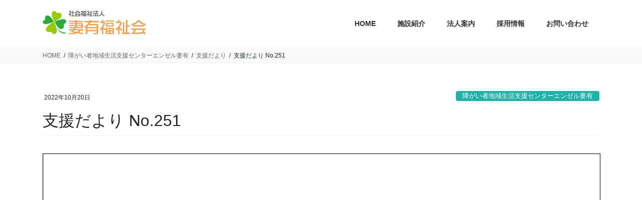

--- FILE ---
content_type: text/html; charset=UTF-8
request_url: https://tumari.jp/2022/10/20/%E6%94%AF%E6%8F%B4%E3%81%A0%E3%82%88%E3%82%8A-no-251/
body_size: 12520
content:
<!DOCTYPE html><html dir="ltr" lang="ja" prefix="og: https://ogp.me/ns#"><head><meta charset="utf-8"><meta http-equiv="X-UA-Compatible" content="IE=edge"><meta name="viewport" content="width=device-width, initial-scale=1"><title>支援だより No.251 | 妻有福祉会</title><meta name="robots" content="max-image-preview:large" /><link rel="canonical" href="https://tumari.jp/2022/10/20/%e6%94%af%e6%8f%b4%e3%81%a0%e3%82%88%e3%82%8a-no-251/" /><meta name="generator" content="All in One SEO (AIOSEO) 4.6.2" /><meta property="og:locale" content="ja_JP" /><meta property="og:site_name" content="妻有福祉会 | 届けよう明るい笑顔と明るい言葉" /><meta property="og:type" content="article" /><meta property="og:title" content="支援だより No.251 | 妻有福祉会" /><meta property="og:url" content="https://tumari.jp/2022/10/20/%e6%94%af%e6%8f%b4%e3%81%a0%e3%82%88%e3%82%8a-no-251/" /><meta property="article:published_time" content="2022-10-19T23:01:12+00:00" /><meta property="article:modified_time" content="2022-10-19T09:25:20+00:00" /><meta name="twitter:card" content="summary_large_image" /><meta name="twitter:title" content="支援だより No.251 | 妻有福祉会" /> <script type="application/ld+json" class="aioseo-schema">{"@context":"https:\/\/schema.org","@graph":[{"@type":"Article","@id":"https:\/\/tumari.jp\/2022\/10\/20\/%e6%94%af%e6%8f%b4%e3%81%a0%e3%82%88%e3%82%8a-no-251\/#article","name":"\u652f\u63f4\u3060\u3088\u308a No.251 | \u59bb\u6709\u798f\u7949\u4f1a","headline":"\u652f\u63f4\u3060\u3088\u308a No.251","author":{"@id":"https:\/\/tumari.jp\/author\/tsumari\/#author"},"publisher":{"@id":"https:\/\/tumari.jp\/#organization"},"datePublished":"2022-10-20T08:01:12+09:00","dateModified":"2022-10-19T18:25:20+09:00","inLanguage":"ja","mainEntityOfPage":{"@id":"https:\/\/tumari.jp\/2022\/10\/20\/%e6%94%af%e6%8f%b4%e3%81%a0%e3%82%88%e3%82%8a-no-251\/#webpage"},"isPartOf":{"@id":"https:\/\/tumari.jp\/2022\/10\/20\/%e6%94%af%e6%8f%b4%e3%81%a0%e3%82%88%e3%82%8a-no-251\/#webpage"},"articleSection":"\u652f\u63f4\u3060\u3088\u308a, \u5e83\u5831\u8a8c"},{"@type":"BreadcrumbList","@id":"https:\/\/tumari.jp\/2022\/10\/20\/%e6%94%af%e6%8f%b4%e3%81%a0%e3%82%88%e3%82%8a-no-251\/#breadcrumblist","itemListElement":[{"@type":"ListItem","@id":"https:\/\/tumari.jp\/#listItem","position":1,"name":"\u5bb6","item":"https:\/\/tumari.jp\/","nextItem":"https:\/\/tumari.jp\/2022\/#listItem"},{"@type":"ListItem","@id":"https:\/\/tumari.jp\/2022\/#listItem","position":2,"name":"2022","item":"https:\/\/tumari.jp\/2022\/","nextItem":"https:\/\/tumari.jp\/2022\/10\/#listItem","previousItem":"https:\/\/tumari.jp\/#listItem"},{"@type":"ListItem","@id":"https:\/\/tumari.jp\/2022\/10\/#listItem","position":3,"name":"October","item":"https:\/\/tumari.jp\/2022\/10\/","nextItem":"https:\/\/tumari.jp\/2022\/10\/20\/#listItem","previousItem":"https:\/\/tumari.jp\/2022\/#listItem"},{"@type":"ListItem","@id":"https:\/\/tumari.jp\/2022\/10\/20\/#listItem","position":4,"name":"20","item":"https:\/\/tumari.jp\/2022\/10\/20\/","nextItem":"https:\/\/tumari.jp\/2022\/10\/20\/%e6%94%af%e6%8f%b4%e3%81%a0%e3%82%88%e3%82%8a-no-251\/#listItem","previousItem":"https:\/\/tumari.jp\/2022\/10\/#listItem"},{"@type":"ListItem","@id":"https:\/\/tumari.jp\/2022\/10\/20\/%e6%94%af%e6%8f%b4%e3%81%a0%e3%82%88%e3%82%8a-no-251\/#listItem","position":5,"name":"\u652f\u63f4\u3060\u3088\u308a No.251","previousItem":"https:\/\/tumari.jp\/2022\/10\/20\/#listItem"}]},{"@type":"Organization","@id":"https:\/\/tumari.jp\/#organization","name":"\u59bb\u6709\u798f\u7949\u4f1a","url":"https:\/\/tumari.jp\/"},{"@type":"Person","@id":"https:\/\/tumari.jp\/author\/tsumari\/#author","url":"https:\/\/tumari.jp\/author\/tsumari\/","name":"tsumari","image":{"@type":"ImageObject","@id":"https:\/\/tumari.jp\/2022\/10\/20\/%e6%94%af%e6%8f%b4%e3%81%a0%e3%82%88%e3%82%8a-no-251\/#authorImage","url":"https:\/\/secure.gravatar.com\/avatar\/53ab1c23609a696a1c3ad7c5e55a7fad?s=96&d=mm&r=g","width":96,"height":96,"caption":"tsumari"}},{"@type":"WebPage","@id":"https:\/\/tumari.jp\/2022\/10\/20\/%e6%94%af%e6%8f%b4%e3%81%a0%e3%82%88%e3%82%8a-no-251\/#webpage","url":"https:\/\/tumari.jp\/2022\/10\/20\/%e6%94%af%e6%8f%b4%e3%81%a0%e3%82%88%e3%82%8a-no-251\/","name":"\u652f\u63f4\u3060\u3088\u308a No.251 | \u59bb\u6709\u798f\u7949\u4f1a","inLanguage":"ja","isPartOf":{"@id":"https:\/\/tumari.jp\/#website"},"breadcrumb":{"@id":"https:\/\/tumari.jp\/2022\/10\/20\/%e6%94%af%e6%8f%b4%e3%81%a0%e3%82%88%e3%82%8a-no-251\/#breadcrumblist"},"author":{"@id":"https:\/\/tumari.jp\/author\/tsumari\/#author"},"creator":{"@id":"https:\/\/tumari.jp\/author\/tsumari\/#author"},"datePublished":"2022-10-20T08:01:12+09:00","dateModified":"2022-10-19T18:25:20+09:00"},{"@type":"WebSite","@id":"https:\/\/tumari.jp\/#website","url":"https:\/\/tumari.jp\/","name":"\u59bb\u6709\u798f\u7949\u4f1a","description":"\u5c4a\u3051\u3088\u3046\u660e\u308b\u3044\u7b11\u9854\u3068\u660e\u308b\u3044\u8a00\u8449","inLanguage":"ja","publisher":{"@id":"https:\/\/tumari.jp\/#organization"}}]}</script>    <script data-cfasync="false" data-pagespeed-no-defer>var gtm4wp_datalayer_name = "dataLayer";
	var dataLayer = dataLayer || [];</script> <link rel='dns-prefetch' href='//s.w.org' /><link rel="alternate" type="application/rss+xml" title="妻有福祉会 &raquo; フィード" href="https://tumari.jp/feed/" /><meta name="description" content="" /> <script defer src="[data-uri]"></script> <style type="text/css">img.wp-smiley,
img.emoji {
	display: inline !important;
	border: none !important;
	box-shadow: none !important;
	height: 1em !important;
	width: 1em !important;
	margin: 0 .07em !important;
	vertical-align: -0.1em !important;
	background: none !important;
	padding: 0 !important;
}</style><link rel='stylesheet' id='vkExUnit_common_style-css'  href='https://tumari.jp/wp-content/cache/autoptimize/autoptimize_single_af928e6bc8327ba2008663641a624b76.php?ver=9.78.0.1' type='text/css' media='all' /><style id='vkExUnit_common_style-inline-css' type='text/css'>:root {--ver_page_top_button_url:url(https://tumari.jp/wp-content/plugins/vk-all-in-one-expansion-unit/assets/images/to-top-btn-icon.svg);}@font-face {font-weight: normal;font-style: normal;font-family: "vk_sns";src: url("https://tumari.jp/wp-content/plugins/vk-all-in-one-expansion-unit/inc/sns/icons/fonts/vk_sns.eot?-bq20cj");src: url("https://tumari.jp/wp-content/plugins/vk-all-in-one-expansion-unit/inc/sns/icons/fonts/vk_sns.eot?#iefix-bq20cj") format("embedded-opentype"),url("https://tumari.jp/wp-content/plugins/vk-all-in-one-expansion-unit/inc/sns/icons/fonts/vk_sns.woff?-bq20cj") format("woff"),url("https://tumari.jp/wp-content/plugins/vk-all-in-one-expansion-unit/inc/sns/icons/fonts/vk_sns.ttf?-bq20cj") format("truetype"),url("https://tumari.jp/wp-content/plugins/vk-all-in-one-expansion-unit/inc/sns/icons/fonts/vk_sns.svg?-bq20cj#vk_sns") format("svg");}</style><link rel='stylesheet' id='wp-block-library-css'  href='https://tumari.jp/wp-includes/css/dist/block-library/style.min.css?ver=5.3.20' type='text/css' media='all' /><link rel='stylesheet' id='contact-form-7-css'  href='https://tumari.jp/wp-content/cache/autoptimize/autoptimize_single_8983e25a91f5c9981fb973bdbe189d33.php?ver=5.1.7' type='text/css' media='all' /><link rel='stylesheet' id='bootstrap-4-style-css'  href='https://tumari.jp/wp-content/themes/lightning/library/bootstrap-4/css/bootstrap.min.css?ver=4.3.1' type='text/css' media='all' /><link rel='stylesheet' id='lightning-design-style-css'  href='https://tumari.jp/wp-content/cache/autoptimize/autoptimize_single_d1a7a2717b665db6194debad20008e4c.php?ver=9.0.7' type='text/css' media='all' /><style id='lightning-design-style-inline-css' type='text/css'>.media .media-body .media-heading a:hover { color:#f3a14e; }@media (min-width: 768px){.gMenu > li:before,.gMenu > li.menu-item-has-children::after { border-bottom-color:#f3a14e }.gMenu li li { background-color:#f3a14e }.gMenu li li a:hover { background-color:#f3a14e; }} /* @media (min-width: 768px) */.page-header { background-color:#f3a14e; }h2,.mainSection-title { border-top-color:#f3a14e; }h3:after,.subSection-title:after { border-bottom-color:#f3a14e; }ul.page-numbers li span.page-numbers.current { background-color:#f3a14e; }.pager li > a { border-color:#f3a14e;color:#f3a14e;}.pager li > a:hover { background-color:#f3a14e;color:#fff;}.siteFooter { border-top-color:#f3a14e; }dt { border-left-color:#f3a14e; }</style><link rel='stylesheet' id='lightning-common-style-css'  href='https://tumari.jp/wp-content/cache/autoptimize/autoptimize_single_45f679c3316ecdf81bb198d08661b3ed.php?ver=9.0.7' type='text/css' media='all' /><link rel='stylesheet' id='lightning-theme-style-css'  href='https://tumari.jp/wp-content/cache/autoptimize/autoptimize_single_8d5f68b59aedf33022cb1c18144692fe.php?ver=9.0.7' type='text/css' media='all' /> <script type='text/javascript' src='https://tumari.jp/wp-includes/js/jquery/jquery.js?ver=1.12.4-wp'></script> <script defer src="[data-uri]"></script> <script defer type='text/javascript' src='https://tumari.jp/wp-includes/js/jquery/jquery-migrate.min.js?ver=1.4.1'></script> <link rel='https://api.w.org/' href='https://tumari.jp/wp-json/' /><link rel="EditURI" type="application/rsd+xml" title="RSD" href="https://tumari.jp/xmlrpc.php?rsd" /><link rel="wlwmanifest" type="application/wlwmanifest+xml" href="https://tumari.jp/wp-includes/wlwmanifest.xml" /><link rel='prev' title='コスモス畑で' href='https://tumari.jp/2022/10/20/%e3%82%b3%e3%82%b9%e3%83%a2%e3%82%b9%e7%95%91%e3%81%a7/' /><link rel='next' title='やってみようの日' href='https://tumari.jp/2022/10/20/%e3%82%84%e3%81%a3%e3%81%a6%e3%81%bf%e3%82%88%e3%81%86%e3%81%ae%e6%97%a5-5/' /><meta name="generator" content="WordPress 5.3.20" /><link rel='shortlink' href='https://tumari.jp/?p=6555' /><link rel="alternate" type="application/json+oembed" href="https://tumari.jp/wp-json/oembed/1.0/embed?url=https%3A%2F%2Ftumari.jp%2F2022%2F10%2F20%2F%25e6%2594%25af%25e6%258f%25b4%25e3%2581%25a0%25e3%2582%2588%25e3%2582%258a-no-251%2F" /><link rel="alternate" type="text/xml+oembed" href="https://tumari.jp/wp-json/oembed/1.0/embed?url=https%3A%2F%2Ftumari.jp%2F2022%2F10%2F20%2F%25e6%2594%25af%25e6%258f%25b4%25e3%2581%25a0%25e3%2582%2588%25e3%2582%258a-no-251%2F&#038;format=xml" /> <script defer src="[data-uri]"></script> 
 <script data-cfasync="false" data-pagespeed-no-defer type="text/javascript"></script> <style id="lightning-color-custom-for-plugins" type="text/css">/* ltg theme common */.color_key_bg,.color_key_bg_hover:hover{background-color: #f3a14e;}.color_key_txt,.color_key_txt_hover:hover{color: #f3a14e;}.color_key_border,.color_key_border_hover:hover{border-color: #f3a14e;}.color_key_dark_bg,.color_key_dark_bg_hover:hover{background-color: #f3a14e;}.color_key_dark_txt,.color_key_dark_txt_hover:hover{color: #f3a14e;}.color_key_dark_border,.color_key_dark_border_hover:hover{border-color: #f3a14e;}</style><style id="lightning-common-style-custom" type="text/css">/* ltg common custom */ .bbp-submit-wrapper .button.submit,.woocommerce a.button.alt:hover,.woocommerce-product-search button:hover,.woocommerce button.button.alt { background-color:#f3a14e ; }.bbp-submit-wrapper .button.submit:hover,.woocommerce a.button.alt,.woocommerce-product-search button,.woocommerce button.button.alt:hover { background-color:#f3a14e ; }.woocommerce ul.product_list_widget li a:hover img { border-color:#f3a14e; }.veu_color_txt_key { color:#f3a14e ; }.veu_color_bg_key { background-color:#f3a14e ; }.veu_color_border_key { border-color:#f3a14e ; }.btn-default { border-color:#f3a14e;color:#f3a14e;}.btn-default:focus,.btn-default:hover { border-color:#f3a14e;background-color: #f3a14e; }.btn-primary { background-color:#f3a14e;border-color:#f3a14e; }.btn-primary:focus,.btn-primary:hover { background-color:#f3a14e;border-color:#f3a14e; }</style><link rel="icon" href="https://tumari.jp/wp-content/uploads/2020/03/cropped-ic-32x32.png" sizes="32x32" /><link rel="icon" href="https://tumari.jp/wp-content/uploads/2020/03/cropped-ic-192x192.png" sizes="192x192" /><link rel="apple-touch-icon-precomposed" href="https://tumari.jp/wp-content/uploads/2020/03/cropped-ic-180x180.png" /><meta name="msapplication-TileImage" content="https://tumari.jp/wp-content/uploads/2020/03/cropped-ic-270x270.png" /><style type="text/css" id="wp-custom-css">.su-posts-default-loop .su-post-thumbnail {
    float: left;
    display: none;
    width: 100px;
    height: 100px;
    margin-right: 1em;
}
.vk_post .vk_post_date {
    font-size: 11px;
    margin-top: .5em;
    color: #666;
}
.widget_link_list ul {
    padding-left: 0;
    margin: 0;
    font-size: 14px;
    list-style: none;
    font-weight: bold;
    background-color: #f8fafb;
}
.vk_posts {
    margin-bottom: 2em;
    margin-left: -15px;
    margin-right: -15px;
    display: -webkit-box;
    display: -ms-flexbox;
    display: flex;
    -ms-flex-wrap: wrap;
    flex-wrap: wrap;
    clear: both;
}
.veu_relatedPosts {
	display: none;
}
.left_box {
	width: 65%;
	display:inline-block;
	margin:0 30px 30px 0;
}
.right_box {
	width: 30%;
	display:inline-block;
}
.nenkangyoji {
	text-align:center;
}
@media screen and (max-width:768px) { 
.left_box {
	width: 100%;
}
.right_box {
	width: 100%;
}
.right_box img{
	width:150px;
	height:150px;
}
}
.image-row {
  display: flex;            /* 横並び */
  align-items: flex-end;    /* 下揃え */
}

.image-row img {
  display: block;
  margin-right: 20px;       /* 画像間の余白 */
}

.image-row img:last-child {
  margin-right: 0;          /* 最後の画像は余白なし */
}</style></head><body data-rsssl=1 class="post-template-default single single-post postid-6555 single-format-standard post-name-%e6%94%af%e6%8f%b4%e3%81%a0%e3%82%88%e3%82%8a-no-251 post-type-post metaslider-plugin bootstrap4 device-pc"> <a class="skip-link screen-reader-text" href="#main">コンテンツへスキップ</a> <a class="skip-link screen-reader-text" href="#main">ナビゲーションに移動</a><header class="siteHeader"><div class="container siteHeadContainer"><div class="navbar-header"><p class="navbar-brand siteHeader_logo"> <a href="https://tumari.jp/"> <span><img src="https://tumari.jp/wp-content/uploads/2020/03/logo_hd.png" alt="妻有福祉会" /></span> </a></p></div><div id="gMenu_outer" class="gMenu_outer"><nav class="menu-%e3%83%98%e3%83%83%e3%83%80%e3%83%bc%e3%83%a1%e3%83%8b%e3%83%a5%e3%83%bc-container"><ul id="menu-%e3%83%98%e3%83%83%e3%83%80%e3%83%bc%e3%83%a1%e3%83%8b%e3%83%a5%e3%83%bc" class="menu gMenu vk-menu-acc"><li id="menu-item-206" class="menu-item menu-item-type-custom menu-item-object-custom"><a href="/"><strong class="gMenu_name">HOME</strong></a></li><li id="menu-item-218" class="menu-item menu-item-type-post_type menu-item-object-page menu-item-has-children"><a href="https://tumari.jp/facility/"><strong class="gMenu_name">施設紹介</strong></a><ul class="sub-menu"><li id="menu-item-219" class="menu-item menu-item-type-post_type menu-item-object-page menu-item-has-children"><a href="https://tumari.jp/facility/f1/">養護老人ホーム妻有荘</a><ul class="sub-menu"><li id="menu-item-220" class="menu-item menu-item-type-post_type menu-item-object-page"><a href="https://tumari.jp/facility/f1/f1_1/">妻有荘</a></li><li id="menu-item-221" class="menu-item menu-item-type-post_type menu-item-object-page"><a href="https://tumari.jp/facility/f1/f1_2/">短期入所生活介護</a></li></ul></li><li id="menu-item-223" class="menu-item menu-item-type-post_type menu-item-object-page"><a href="https://tumari.jp/facility/f2/">老人デイサービスセンターつまりの里（通所）</a></li><li id="menu-item-224" class="menu-item menu-item-type-post_type menu-item-object-page"><a href="https://tumari.jp/facility/f4/">老人介護支援センターつまりの里</a></li><li id="menu-item-225" class="menu-item menu-item-type-post_type menu-item-object-page"><a href="https://tumari.jp/facility/f5/">十日町南地域包括支援センター</a></li><li id="menu-item-226" class="menu-item menu-item-type-post_type menu-item-object-page menu-item-has-children"><a href="https://tumari.jp/facility/f6/">十日町市老人福祉センター平成園</a><ul class="sub-menu"><li id="menu-item-1962" class="menu-item menu-item-type-post_type menu-item-object-page"><a href="https://tumari.jp/facility/f6/f6_1/">老人福祉センター</a></li><li id="menu-item-1963" class="menu-item menu-item-type-post_type menu-item-object-page"><a href="https://tumari.jp/facility/f6/f6_2/">生きがいデイサービス（高齢者生きがい活動支援通所事業）</a></li></ul></li><li id="menu-item-233" class="menu-item menu-item-type-post_type menu-item-object-page menu-item-has-children"><a href="https://tumari.jp/facility/f11/">障がい福祉サービス事業所エンゼル妻有</a><ul class="sub-menu"><li id="menu-item-234" class="menu-item menu-item-type-post_type menu-item-object-page"><a href="https://tumari.jp/facility/f11/f11_1-2/">就労移行支援</a></li><li id="menu-item-235" class="menu-item menu-item-type-post_type menu-item-object-page"><a href="https://tumari.jp/facility/f11/f11_2-2/">就労継続支援B型</a></li><li id="menu-item-236" class="menu-item menu-item-type-post_type menu-item-object-page"><a href="https://tumari.jp/facility/f11/f11_3-2/">生活訓練（通所型）</a></li><li id="menu-item-237" class="menu-item menu-item-type-post_type menu-item-object-page"><a href="https://tumari.jp/facility/f11/f11_4-2/">宿泊型自立訓練</a></li><li id="menu-item-238" class="menu-item menu-item-type-post_type menu-item-object-page"><a href="https://tumari.jp/facility/f11/f11_5-2/">共同生活援助エンゼルハウス</a></li><li id="menu-item-239" class="menu-item menu-item-type-post_type menu-item-object-page"><a href="https://tumari.jp/facility/f11/f11_6-2/">自立生活援助エンゼルわたげ</a></li></ul></li><li id="menu-item-227" class="menu-item menu-item-type-post_type menu-item-object-page menu-item-has-children"><a href="https://tumari.jp/facility/f7/">障がい者地域生活支援センターエンゼル妻有</a><ul class="sub-menu"><li id="menu-item-229" class="menu-item menu-item-type-post_type menu-item-object-page"><a href="https://tumari.jp/facility/f7/f7_1/">地域活動支援センター</a></li><li id="menu-item-228" class="menu-item menu-item-type-post_type menu-item-object-page"><a href="https://tumari.jp/facility/f7/f7_2/">相談支援事業</a></li></ul></li><li id="menu-item-230" class="menu-item menu-item-type-post_type menu-item-object-page"><a href="https://tumari.jp/facility/f8/">十日町市身体障がい者福祉センター</a></li><li id="menu-item-232" class="menu-item menu-item-type-post_type menu-item-object-page"><a href="https://tumari.jp/facility/f10/">デイサービスセンターアップルつまり</a></li><li id="menu-item-231" class="menu-item menu-item-type-post_type menu-item-object-page"><a href="https://tumari.jp/facility/f9/">高齢者専用アパート エスポワールさいわい</a></li></ul></li><li id="menu-item-243" class="menu-item menu-item-type-post_type menu-item-object-page menu-item-has-children"><a href="https://tumari.jp/corporate/"><strong class="gMenu_name">法人案内</strong></a><ul class="sub-menu"><li id="menu-item-2399" class="menu-item menu-item-type-post_type menu-item-object-page"><a href="https://tumari.jp/corporate/aisatsu/">挨拶・理念</a></li><li id="menu-item-2400" class="menu-item menu-item-type-post_type menu-item-object-page"><a href="https://tumari.jp/corporate/gaiyou/">概要・沿革</a></li><li id="menu-item-2401" class="menu-item menu-item-type-post_type menu-item-object-page"><a href="https://tumari.jp/corporate/disclosure-2/">情報開示・苦情の受付</a></li><li id="menu-item-8394" class="menu-item menu-item-type-post_type menu-item-object-page"><a href="https://tumari.jp/corporate/kitei/">各種規程</a></li></ul></li><li id="menu-item-262" class="menu-item menu-item-type-post_type menu-item-object-page menu-item-has-children"><a href="https://tumari.jp/recruit/"><strong class="gMenu_name">採用情報</strong></a><ul class="sub-menu"><li id="menu-item-263" class="menu-item menu-item-type-post_type menu-item-object-page"><a href="https://tumari.jp/recruit/recruit_jinzai/">求める人材像</a></li><li id="menu-item-264" class="menu-item menu-item-type-post_type menu-item-object-page"><a href="https://tumari.jp/recruit/recruit_message/">職員からメッセージ</a></li><li id="menu-item-10269" class="menu-item menu-item-type-post_type menu-item-object-page"><a href="https://tumari.jp/recruit/recruit_detail/">職員採用情報</a></li><li id="menu-item-266" class="menu-item menu-item-type-post_type menu-item-object-page"><a href="https://tumari.jp/recruit/recruit_faq/">採用に関するFAQ</a></li><li id="menu-item-267" class="menu-item menu-item-type-post_type menu-item-object-page"><a href="https://tumari.jp/recruit/recruit_contact/">お問い合わせ</a></li></ul></li><li id="menu-item-215" class="menu-item menu-item-type-post_type menu-item-object-page"><a href="https://tumari.jp/contact/"><strong class="gMenu_name">お問い合わせ</strong></a></li></ul></nav></div></div></header><div class="section page-header"><div class="container"><div class="row"><div class="col-md-12"><div class="page-header_pageTitle"> 支援だより</div></div></div></div></div><div class="section breadSection"><div class="container"><div class="row"><ol class="breadcrumb" itemtype="http://schema.org/BreadcrumbList"><li id="panHome" itemprop="itemListElement" itemscope itemtype="http://schema.org/ListItem"><a itemprop="item" href="https://tumari.jp/"><span itemprop="name"><i class="fa fa-home"></i> HOME</span></a></li><li itemprop="itemListElement" itemscope itemtype="http://schema.org/ListItem"><a itemprop="item" href="https://tumari.jp/category/angel_life/"><span itemprop="name">障がい者地域生活支援センターエンゼル妻有</span></a></li><li itemprop="itemListElement" itemscope itemtype="http://schema.org/ListItem"><a itemprop="item" href="https://tumari.jp/category/angel_life/kouhousi_angel_life/"><span itemprop="name">支援だより</span></a></li><li><span>支援だより No.251</span></li></ol></div></div></div><div class="section siteContent"><div class="container"><div class="row"><div class="col mainSection mainSection-col-one mainSection-marginBottom-on" id="main" role="main"><article id="post-6555" class="post-6555 post type-post status-publish format-standard hentry category-kouhousi_angel_life tag-kouhousi"><header class="entry-header"><div class="entry-meta"> <span class="published entry-meta_items">2022年10月20日</span> <span class="entry-meta_items entry-meta_updated entry-meta_hidden">/ 最終更新日時 : <span class="updated">2022年10月19日</span></span> <span class="vcard author entry-meta_items entry-meta_items_author entry-meta_hidden"><span class="fn">tsumari</span></span> <span class="entry-meta_items entry-meta_items_term"><a href="https://tumari.jp/category/angel_life/" class="btn btn-xs btn-primary entry-meta_items_term_button" style="background-color:#20b2aa;border:none;">障がい者地域生活支援センターエンゼル妻有</a></span></div><h1 class="entry-title">支援だより No.251</h1></header><div class="entry-body"> <a href="https://tumari.jp/wp-content/uploads/2022/10/shiendayori2210-1.pdf" class="pdfemb-viewer" style="" data-width="max" data-height="max"  data-toolbar="both" data-toolbar-fixed="off">shiendayori2210-1<br/></a><aside class="veu_relatedPosts veu_contentAddSection"><h1 class="mainSection-title relatedPosts_title">関連記事</h1><div class="row"><div class="col-sm-6 relatedPosts_item"><div class="media"><div class="media-body"><div class="media-heading"><a href="https://tumari.jp/2023/06/20/%e6%94%af%e6%8f%b4%e3%81%a0%e3%82%88%e3%82%8a-no-259/">支援だより No.259</a></div><div class="media-date published"><i class="fa fa-calendar"></i>&nbsp;2023年6月20日</div></div></div></div><div class="col-sm-6 relatedPosts_item"><div class="media"><div class="media-body"><div class="media-heading"><a href="https://tumari.jp/2023/05/22/%e6%94%af%e6%8f%b4%e3%81%a0%e3%82%88%e3%82%8a-no-258/">支援だより No.258</a></div><div class="media-date published"><i class="fa fa-calendar"></i>&nbsp;2023年5月22日</div></div></div></div><div class="col-sm-6 relatedPosts_item"><div class="media"><div class="media-body"><div class="media-heading"><a href="https://tumari.jp/2023/04/20/%e6%94%af%e6%8f%b4%e3%81%a0%e3%82%88%e3%82%8a-no-257/">支援だより No.257</a></div><div class="media-date published"><i class="fa fa-calendar"></i>&nbsp;2023年4月20日</div></div></div></div><div class="col-sm-6 relatedPosts_item"><div class="media"><div class="media-body"><div class="media-heading"><a href="https://tumari.jp/2023/04/20/%e3%81%b5%e3%82%8c%e3%81%82%e3%81%84-no-42/">ふれあい No.42</a></div><div class="media-date published"><i class="fa fa-calendar"></i>&nbsp;2023年4月20日</div></div></div></div><div class="col-sm-6 relatedPosts_item"><div class="media"><div class="media-body"><div class="media-heading"><a href="https://tumari.jp/2023/03/20/%e6%94%af%e6%8f%b4%e3%81%a0%e3%82%88%e3%82%8a-no-256/">支援だより No.256</a></div><div class="media-date published"><i class="fa fa-calendar"></i>&nbsp;2023年3月20日</div></div></div></div><div class="col-sm-6 relatedPosts_item"><div class="media"><div class="media-body"><div class="media-heading"><a href="https://tumari.jp/2023/02/20/%e6%94%af%e6%8f%b4%e3%81%a0%e3%82%88%e3%82%8a-no-255/">支援だより No.255</a></div><div class="media-date published"><i class="fa fa-calendar"></i>&nbsp;2023年2月20日</div></div></div></div><div class="col-sm-6 relatedPosts_item"><div class="media"><div class="media-body"><div class="media-heading"><a href="https://tumari.jp/2023/02/20/%e5%a6%bb%e6%9c%89%e3%81%ae%e9%87%8c-no-72/">妻有の里 No.72</a></div><div class="media-date published"><i class="fa fa-calendar"></i>&nbsp;2023年2月20日</div></div></div></div><div class="col-sm-6 relatedPosts_item"><div class="media"><div class="media-body"><div class="media-heading"><a href="https://tumari.jp/2023/01/20/%e6%94%af%e6%8f%b4%e3%81%a0%e3%82%88%e3%82%8a-no-254/">支援だより No.254</a></div><div class="media-date published"><i class="fa fa-calendar"></i>&nbsp;2023年1月20日</div></div></div></div><div class="col-sm-6 relatedPosts_item"><div class="media"><div class="media-body"><div class="media-heading"><a href="https://tumari.jp/2023/01/20/%e3%81%b5%e3%82%8c%e3%81%82%e3%81%84-no-41/">ふれあい No.41</a></div><div class="media-date published"><i class="fa fa-calendar"></i>&nbsp;2023年1月20日</div></div></div></div><div class="col-sm-6 relatedPosts_item"><div class="media"><div class="media-body"><div class="media-heading"><a href="https://tumari.jp/2022/12/20/%e6%94%af%e6%8f%b4%e3%81%a0%e3%82%88%e3%82%8a-no-253/">支援だより No.253</a></div><div class="media-date published"><i class="fa fa-calendar"></i>&nbsp;2022年12月20日</div></div></div></div></div></aside></div><div class="entry-footer"><div class="entry-meta-dataList"><dl><dt>カテゴリー</dt><dd><a href="https://tumari.jp/category/angel_life/kouhousi_angel_life/">支援だより</a></dd></dl></div><div class="entry-meta-dataList entry-tag"><dl><dt>タグ</dt><dd class="tagcloud"><a href="https://tumari.jp/tag/kouhousi/" rel="tag">広報誌</a></dd></dl></div></div></article><div class="vk_posts postNextPrev"><div id="post-6413" class="vk_post card card-post card-horizontal card-sm vk_post-col-md-6 post-6555 post type-post status-publish format-standard hentry category-kouhousi_angel_life tag-kouhousi"><div class="row no-gutters card-horizontal-inner-row"><div class="col-5 card-img-outer"><div class="vk_post_imgOuter" style="background-image:url(https://tumari.jp/wp-content/themes/lightning/assets/images/no-image.png)"><a href="https://tumari.jp/2022/09/20/%e6%94%af%e6%8f%b4%e3%81%a0%e3%82%88%e3%82%8a-no-250/"><div class="card-img-overlay"><span class="vk_post_imgOuter_singleTermLabel" style="color:#fff;background-color:#20b2aa">障がい者地域生活支援センターエンゼル妻有</span></div><img src="https://tumari.jp/wp-content/themes/lightning/assets/images/no-image.png" alt="" class="vk_post_imgOuter_img card-img card-img-use-bg" /></a></div></div><div class="col-7"><div class="vk_post_body card-body"><p class="postNextPrev_label">前の記事</p><h5 class="vk_post_title card-title"><a href="https://tumari.jp/2022/09/20/%e6%94%af%e6%8f%b4%e3%81%a0%e3%82%88%e3%82%8a-no-250/">支援だより No.250</a></h5><div class="vk_post_date card-date published">2022年9月20日</div></div></div></div></div><div id="post-6765" class="vk_post card card-post card-horizontal card-sm vk_post-col-md-6 card-horizontal-reverse postNextPrev_next post-6555 post type-post status-publish format-standard hentry category-kouhousi_angel_life tag-kouhousi"><div class="row no-gutters card-horizontal-inner-row"><div class="col-5 card-img-outer"><div class="vk_post_imgOuter" style="background-image:url(https://tumari.jp/wp-content/themes/lightning/assets/images/no-image.png)"><a href="https://tumari.jp/2022/11/21/%e6%94%af%e6%8f%b4%e3%81%a0%e3%82%88%e3%82%8a-no-252/"><div class="card-img-overlay"><span class="vk_post_imgOuter_singleTermLabel" style="color:#fff;background-color:#20b2aa">障がい者地域生活支援センターエンゼル妻有</span></div><img src="https://tumari.jp/wp-content/themes/lightning/assets/images/no-image.png" alt="" class="vk_post_imgOuter_img card-img card-img-use-bg" /></a></div></div><div class="col-7"><div class="vk_post_body card-body"><p class="postNextPrev_label">次の記事</p><h5 class="vk_post_title card-title"><a href="https://tumari.jp/2022/11/21/%e6%94%af%e6%8f%b4%e3%81%a0%e3%82%88%e3%82%8a-no-252/">支援だより No.252</a></h5><div class="vk_post_date card-date published">2022年11月21日</div></div></div></div></div></div></div><div class="col subSection sideSection sideSection-col-one"></div></div></div></div><div class="section sectionBox siteContent_after"><div class="container "><div class="row "><div class="col-md-12 "><aside class="widget_text widget widget_custom_html" id="custom_html-7"><div class="textwidget custom-html-widget"><div class="pc" style="text-align:center;vertical-align:bottom;"><a href="http://autorace.jp/" title="Auto Race" target="_blank" rel="noopener noreferrer"><img src="https://tumari.jp/wp-content/uploads/2020/03/banner_autorace.gif" alt="Auto Race" width="149" height="44" border="0" style="margin-right: 10px;"></a> <a href="http://www.keieikyo.gr.jp/" title="みんなの「生きる」を 社会福祉法人" target="_blank" rel="noopener noreferrer"><img src="https://tumari.jp/wp-content/uploads/2020/03/banner_keieikyo.jpg" alt="みんなの「生きる」を 社会福祉法人" width="149" height="49" border="0" style="margin-right: 10px;"></a> <a href="http://ringring-keirin.jp/" title="RING！RING！プロジェクト" target="_blank" rel="noopener noreferrer"><img src="https://tumari.jp/wp-content/uploads/2020/03/banner_ring.gif" alt="RING！RING！プロジェクト" width="149" height="44" border="0" style="margin-right: 10px;"></a><a href="https://tsumari-hataraku.info/" title="十日町・津南で働こう！" target="_blank" rel="noopener noreferrer"><img src="https://tumari.jp/wp-content/uploads/2020/03/banner_koyou.jpg" alt="十日町・津南で働こう！" width="151" height="44" border="0" ></a></div> <br><br><div class="sp" style="text-align:center;vertical-align:bottom;"><a href="http://autorace.jp/" title="Auto Race" target="_blank" rel="noopener noreferrer"><img src="https://tumari.jp/wp-content/uploads/2020/03/banner_autorace.gif" alt="Auto Race" width="149" height="44" border="0" style="margin-right: 10px;"></a> <a href="http://www.keieikyo.gr.jp/" title="みんなの「生きる」を 社会福祉法人" target="_blank" rel="noopener noreferrer"><img src="https://tumari.jp/wp-content/uploads/2020/03/banner_keieikyo.jpg" alt="みんなの「生きる」を 社会福祉法人" width="149" height="49" border="0" style="margin-right: 10px;"></a> <a href="http://ringring-keirin.jp/" title="RING！RING！プロジェクト" target="_blank" rel="noopener noreferrer"><img src="https://tumari.jp/wp-content/uploads/2020/03/banner_ring.gif" alt="RING！RING！プロジェクト" width="149" height="44" border="0" style="margin-right: 10px;"></a><a href="https://tsumari-hataraku.info/" title="十日町・津南で働こう！" target="_blank" rel="noopener noreferrer"><img src="https://tumari.jp/wp-content/uploads/2020/03/banner_koyou.jpg" alt="十日町・津南で働こう！" width="151" height="44" border="0" style="margin-right: 14px;"></a></div></div></aside><aside class="widget widget_pudge" id="pudge-5"><div id="widget-page-130" class="widget_pageContent entry-body"><div class="ft_tel"><div class="su-row"><div class="su-column su-column-size-1-4"><div class="su-column-inner su-u-clearfix su-u-trim">養護老人ホーム妻有荘<br /> TEL：025-758-2050</div></div><div class="su-column su-column-size-1-4"><div class="su-column-inner su-u-clearfix su-u-trim">老人デイサービスセンターつまりの里（通所）<br /> TEL：025-758-2050</div></div><div class="su-column su-column-size-1-4"><div class="su-column-inner su-u-clearfix su-u-trim">老人介護支援センターつまりの里<br /> TEL：025-758-2243</div></div><div class="su-column su-column-size-1-4"><div class="su-column-inner su-u-clearfix su-u-trim">十日町南地域包括支援センター<br /> TEL：025-758-2324</div></div></div><div class="su-row"><div class="su-column su-column-size-1-4"><div class="su-column-inner su-u-clearfix su-u-trim">十日町市老人福祉センター平成園<br /> TEL：025-758-3924</div></div><div class="su-column su-column-size-1-4"><div class="su-column-inner su-u-clearfix su-u-trim">障がい福祉サービス事業所エンゼル妻有<br /> TEL：025-752-0050</div></div><div class="su-column su-column-size-1-4"><div class="su-column-inner su-u-clearfix su-u-trim">障がい者地域生活支援センター<br /> エンゼル妻有<br /> TEL：025-750-7180</div></div><div class="su-column su-column-size-1-4"><div class="su-column-inner su-u-clearfix su-u-trim">十日町市身体障がい者福祉センター<br /> TEL：025-757-9438</div></div></div><div class="su-row"><div class="su-column su-column-size-1-4"><div class="su-column-inner su-u-clearfix su-u-trim">デイサービスセンターアップルつまり<br /> TEL：025-755-5087</div></div><div class="su-column su-column-size-1-4"><div class="su-column-inner su-u-clearfix su-u-trim">高齢者専用アパート エスポワールさいわい<br /> TEL：025-758-2050</div></div><div class="su-column su-column-size-1-4"><div class="su-column-inner su-u-clearfix su-u-trim"></div></div></div></div></div></aside></div></div></div></div><footer class="section siteFooter"><div class="footerMenu"><div class="container"><nav class="menu-%e3%83%98%e3%83%83%e3%83%80%e3%83%bc%e3%83%a1%e3%83%8b%e3%83%a5%e3%83%bc-container"><ul id="menu-%e3%83%98%e3%83%83%e3%83%80%e3%83%bc%e3%83%a1%e3%83%8b%e3%83%a5%e3%83%bc-1" class="menu nav"><li id="menu-item-206" class="menu-item menu-item-type-custom menu-item-object-custom menu-item-206"><a href="/">HOME</a></li><li id="menu-item-218" class="menu-item menu-item-type-post_type menu-item-object-page menu-item-has-children menu-item-218"><a href="https://tumari.jp/facility/">施設紹介</a></li><li id="menu-item-243" class="menu-item menu-item-type-post_type menu-item-object-page menu-item-has-children menu-item-243"><a href="https://tumari.jp/corporate/">法人案内</a></li><li id="menu-item-262" class="menu-item menu-item-type-post_type menu-item-object-page menu-item-has-children menu-item-262"><a href="https://tumari.jp/recruit/">採用情報</a></li><li id="menu-item-215" class="menu-item menu-item-type-post_type menu-item-object-page menu-item-215"><a href="https://tumari.jp/contact/">お問い合わせ</a></li></ul></nav></div></div><div class="container sectionBox"><div class="row "><div class="col-md-4"></div><div class="col-md-4"></div><div class="col-md-4"></div></div></div><div class="container sectionBox copySection text-center"><p><img class="size-full wp-image-8 aligncenter" src="https://tumari.jp/wp-content/uploads/2020/03/logo_hd.png" alt="妻有福祉会" > Copyright（C） 社会福祉法人 妻有福祉会 All Rights Reserved.</p></div></footer><div class="vk-mobile-nav-menu-btn">MENU</div><div class="vk-mobile-nav"><nav class="global-nav"><ul id="menu-%e3%83%98%e3%83%83%e3%83%80%e3%83%bc%e3%83%a1%e3%83%8b%e3%83%a5%e3%83%bc-2" class="vk-menu-acc  menu"><li class="menu-item menu-item-type-custom menu-item-object-custom menu-item-206"><a href="/">HOME</a></li><li class="menu-item menu-item-type-post_type menu-item-object-page menu-item-has-children menu-item-218"><a href="https://tumari.jp/facility/">施設紹介</a><ul class="sub-menu"><li id="menu-item-219" class="menu-item menu-item-type-post_type menu-item-object-page menu-item-has-children menu-item-219"><a href="https://tumari.jp/facility/f1/">養護老人ホーム妻有荘</a><ul class="sub-menu"><li id="menu-item-220" class="menu-item menu-item-type-post_type menu-item-object-page menu-item-220"><a href="https://tumari.jp/facility/f1/f1_1/">妻有荘</a></li><li id="menu-item-221" class="menu-item menu-item-type-post_type menu-item-object-page menu-item-221"><a href="https://tumari.jp/facility/f1/f1_2/">短期入所生活介護</a></li></ul></li><li id="menu-item-223" class="menu-item menu-item-type-post_type menu-item-object-page menu-item-223"><a href="https://tumari.jp/facility/f2/">老人デイサービスセンターつまりの里（通所）</a></li><li id="menu-item-224" class="menu-item menu-item-type-post_type menu-item-object-page menu-item-224"><a href="https://tumari.jp/facility/f4/">老人介護支援センターつまりの里</a></li><li id="menu-item-225" class="menu-item menu-item-type-post_type menu-item-object-page menu-item-225"><a href="https://tumari.jp/facility/f5/">十日町南地域包括支援センター</a></li><li id="menu-item-226" class="menu-item menu-item-type-post_type menu-item-object-page menu-item-has-children menu-item-226"><a href="https://tumari.jp/facility/f6/">十日町市老人福祉センター平成園</a><ul class="sub-menu"><li id="menu-item-1962" class="menu-item menu-item-type-post_type menu-item-object-page menu-item-1962"><a href="https://tumari.jp/facility/f6/f6_1/">老人福祉センター</a></li><li id="menu-item-1963" class="menu-item menu-item-type-post_type menu-item-object-page menu-item-1963"><a href="https://tumari.jp/facility/f6/f6_2/">生きがいデイサービス（高齢者生きがい活動支援通所事業）</a></li></ul></li><li id="menu-item-233" class="menu-item menu-item-type-post_type menu-item-object-page menu-item-has-children menu-item-233"><a href="https://tumari.jp/facility/f11/">障がい福祉サービス事業所エンゼル妻有</a><ul class="sub-menu"><li id="menu-item-234" class="menu-item menu-item-type-post_type menu-item-object-page menu-item-234"><a href="https://tumari.jp/facility/f11/f11_1-2/">就労移行支援</a></li><li id="menu-item-235" class="menu-item menu-item-type-post_type menu-item-object-page menu-item-235"><a href="https://tumari.jp/facility/f11/f11_2-2/">就労継続支援B型</a></li><li id="menu-item-236" class="menu-item menu-item-type-post_type menu-item-object-page menu-item-236"><a href="https://tumari.jp/facility/f11/f11_3-2/">生活訓練（通所型）</a></li><li id="menu-item-237" class="menu-item menu-item-type-post_type menu-item-object-page menu-item-237"><a href="https://tumari.jp/facility/f11/f11_4-2/">宿泊型自立訓練</a></li><li id="menu-item-238" class="menu-item menu-item-type-post_type menu-item-object-page menu-item-238"><a href="https://tumari.jp/facility/f11/f11_5-2/">共同生活援助エンゼルハウス</a></li><li id="menu-item-239" class="menu-item menu-item-type-post_type menu-item-object-page menu-item-239"><a href="https://tumari.jp/facility/f11/f11_6-2/">自立生活援助エンゼルわたげ</a></li></ul></li><li id="menu-item-227" class="menu-item menu-item-type-post_type menu-item-object-page menu-item-has-children menu-item-227"><a href="https://tumari.jp/facility/f7/">障がい者地域生活支援センターエンゼル妻有</a><ul class="sub-menu"><li id="menu-item-229" class="menu-item menu-item-type-post_type menu-item-object-page menu-item-229"><a href="https://tumari.jp/facility/f7/f7_1/">地域活動支援センター</a></li><li id="menu-item-228" class="menu-item menu-item-type-post_type menu-item-object-page menu-item-228"><a href="https://tumari.jp/facility/f7/f7_2/">相談支援事業</a></li></ul></li><li id="menu-item-230" class="menu-item menu-item-type-post_type menu-item-object-page menu-item-230"><a href="https://tumari.jp/facility/f8/">十日町市身体障がい者福祉センター</a></li><li id="menu-item-232" class="menu-item menu-item-type-post_type menu-item-object-page menu-item-232"><a href="https://tumari.jp/facility/f10/">デイサービスセンターアップルつまり</a></li><li id="menu-item-231" class="menu-item menu-item-type-post_type menu-item-object-page menu-item-231"><a href="https://tumari.jp/facility/f9/">高齢者専用アパート エスポワールさいわい</a></li></ul></li><li class="menu-item menu-item-type-post_type menu-item-object-page menu-item-has-children menu-item-243"><a href="https://tumari.jp/corporate/">法人案内</a><ul class="sub-menu"><li id="menu-item-2399" class="menu-item menu-item-type-post_type menu-item-object-page menu-item-2399"><a href="https://tumari.jp/corporate/aisatsu/">挨拶・理念</a></li><li id="menu-item-2400" class="menu-item menu-item-type-post_type menu-item-object-page menu-item-2400"><a href="https://tumari.jp/corporate/gaiyou/">概要・沿革</a></li><li id="menu-item-2401" class="menu-item menu-item-type-post_type menu-item-object-page menu-item-2401"><a href="https://tumari.jp/corporate/disclosure-2/">情報開示・苦情の受付</a></li><li id="menu-item-8394" class="menu-item menu-item-type-post_type menu-item-object-page menu-item-8394"><a href="https://tumari.jp/corporate/kitei/">各種規程</a></li></ul></li><li class="menu-item menu-item-type-post_type menu-item-object-page menu-item-has-children menu-item-262"><a href="https://tumari.jp/recruit/">採用情報</a><ul class="sub-menu"><li id="menu-item-263" class="menu-item menu-item-type-post_type menu-item-object-page menu-item-263"><a href="https://tumari.jp/recruit/recruit_jinzai/">求める人材像</a></li><li id="menu-item-264" class="menu-item menu-item-type-post_type menu-item-object-page menu-item-264"><a href="https://tumari.jp/recruit/recruit_message/">職員からメッセージ</a></li><li id="menu-item-10269" class="menu-item menu-item-type-post_type menu-item-object-page menu-item-10269"><a href="https://tumari.jp/recruit/recruit_detail/">職員採用情報</a></li><li id="menu-item-266" class="menu-item menu-item-type-post_type menu-item-object-page menu-item-266"><a href="https://tumari.jp/recruit/recruit_faq/">採用に関するFAQ</a></li><li id="menu-item-267" class="menu-item menu-item-type-post_type menu-item-object-page menu-item-267"><a href="https://tumari.jp/recruit/recruit_contact/">お問い合わせ</a></li></ul></li><li class="menu-item menu-item-type-post_type menu-item-object-page menu-item-215"><a href="https://tumari.jp/contact/">お問い合わせ</a></li></ul></nav></div><link rel='stylesheet' id='pdfemb_embed_pdf_css-css'  href='https://tumari.jp/wp-content/cache/autoptimize/autoptimize_single_97f0e420a513ba439d52774f19ec8d2f.php?ver=4.6.4' type='text/css' media='all' /><link rel='stylesheet' id='su-shortcodes-css'  href='https://tumari.jp/wp-content/cache/autoptimize/autoptimize_single_db7009310a85da4afa7b273d820bf5fe.php?ver=7.4.7' type='text/css' media='all' /> <script defer src="[data-uri]"></script> <script defer type='text/javascript' src='https://tumari.jp/wp-content/cache/autoptimize/autoptimize_single_1534f06aa2b1b721a45372f8238e2461.php?ver=5.1.7'></script> <script defer type='text/javascript' src='https://tumari.jp/wp-includes/js/clipboard.min.js?ver=5.3.20'></script> <script defer type='text/javascript' src='https://tumari.jp/wp-content/cache/autoptimize/autoptimize_single_c0177607a425a26a0c35ff148f212c51.php'></script> <script defer type='text/javascript' src='https://tumari.jp/wp-content/plugins/vk-all-in-one-expansion-unit/inc/smooth-scroll/js/smooth-scroll.min.js?ver=9.78.0.1'></script> <script defer src="[data-uri]"></script> <script defer type='text/javascript' src='https://tumari.jp/wp-content/plugins/vk-all-in-one-expansion-unit/assets/js/all.min.js?ver=9.78.0.1'></script> <script defer type='text/javascript' src='https://tumari.jp/wp-content/cache/autoptimize/autoptimize_single_416f52248a7f5b988d66f1ea80a196ce.php?ver=1.22.3'></script> <script defer src="[data-uri]"></script> <script defer type='text/javascript' src='https://tumari.jp/wp-content/plugins/wpfront-scroll-top/includes/assets/wpfront-scroll-top.min.js?ver=3.0.1.09211'></script> <script defer type='text/javascript' src='https://tumari.jp/wp-content/themes/lightning/assets/js/lightning.min.js?ver=9.0.7'></script> <script defer type='text/javascript' src='https://tumari.jp/wp-content/themes/lightning/library/bootstrap-4/js/bootstrap.min.js?ver=4.3.1'></script> <script defer type='text/javascript' src='https://tumari.jp/wp-content/cache/autoptimize/autoptimize_single_20b3b806e556954dbacaf87d635d399d.php?ver=3.3.7'></script> <script defer type='text/javascript' src='https://tumari.jp/wp-includes/js/wp-embed.min.js?ver=5.3.20'></script> <script defer src="[data-uri]"></script> <script defer type='text/javascript' src='https://tumari.jp/wp-content/plugins/pdf-embedder/assets/js/min/all-pdfemb-min.js?ver=5.3.20'></script> <script defer type='text/javascript' src='https://tumari.jp/wp-content/plugins/pdf-embedder/assets/js/pdfjs/pdf.min.js?ver=4.6.4'></script> </body></html>

--- FILE ---
content_type: text/css; charset=utf-8
request_url: https://tumari.jp/wp-content/cache/autoptimize/autoptimize_single_8d5f68b59aedf33022cb1c18144692fe.php?ver=9.0.7
body_size: 1696
content:
@charset "utf-8";@import url(//tumari.jp/wp-content/themes/lightning_child_sample/style_top_table_f1f12.css);@import url(//tumari.jp/wp-content/themes/lightning_child_sample/style_pcsp.css);@import url(//tumari.jp/wp-content/themes/lightning_child_sample/style_list.css);@import url(//tumari.jp/wp-content/themes/lightning_child_sample/style_list_sbmn.css);@import url(//tumari.jp/wp-content/themes/lightning_child_sample/style_list_blockquote.css);@import url(//tumari.jp/wp-content/themes/lightning_child_sample/style_list_report.css);.h4,h4{font-size:1.3rem;font-weight:700;color:#ef7f0e}.entry-meta_items{font-size:12px}.su-posts-default-loop .su-post-meta{margin-bottom:.7em;font-size:.8em;opacity:.6;display:none}.bgcolor_fbe1c6{background-color:#fbe1c6}.bgcolor_f9cc9f{background-color:#f9cc9f}.bgcolor_a2efb3{background-color:#a2efb3}.bgcolor_8bda9d{background-color:#8bda9d}.ft_tel{margin-top:40px;font-size:.8rem}.page-header{background-color:#f3a14e;display:none}h1.h1ttl:after{display:block;content:"";width:110px;height:6px;border-radius:2px;background:linear-gradient(to right,#f3a14e 60px,#ccc 60px);margin-top:14px}.subSection-title,h3:before{position:absolute;left:0;top:0;display:block;content:"";width:4px;height:100%;background:linear-gradient(to bottom,#ccc 50%,#f3a14e 50%)}.subSection-title:after,h3:after{content:".";line-height:0;display:block;overflow:hidden;position:absolute;bottom:-1px;width:30%;border-bottom:0 solid #337ab7}.subSection-title,h3{padding-bottom:0;padding-left:20px;position:relative;border-bottom:0 solid #ccc}.mainSection-title,h2{padding:.8em 0 .7em;border-top:0 solid #337ab7;border-bottom:1px solid #e9e9e9}.breadSection{background:#f8fafb;padding:0}.siteHeader{width:100%;position:relative;z-index:1000;top:0;background-color:#fff;-webkit-box-shadow:0 0px 0px rgba(0,0,0,.1);box-shadow:0 0px 0px rgba(0,0,0,.1);margin-bottom:0;min-height:46px;border:none}.localNav{width:240px;flex-shrink:0;align-self:flex-start;border-radius:20px;margin-right:60px;border:1px solid #e3e6ea;overflow:hidden}@media screen and (max-width:768px){.localNav{width:100%;border-radius:0}}h1.subSection-title{width:100%;height:50px;font-size:18px;line-height:1.3;background:#f3a14e;display:flex;align-items:center;justify-content:space-between;color:#fff;padding:20px}.subSection-title>a{display:flex;align-items:center;justify-content:space-between;color:#fff;padding:20px}.subSection-title>a:after{display:block;content:url(/assets/img/ico/ico_rightArrow_white.png);width:20px;height:20px}.localNav-list--item{overflow:hidden}.localNav-list--item:not(:first-child){border-top:1px solid #e3e6ea}.localNav-list--item a{font-size:16px;color:#222;padding:12px 20px;background:#fff;line-height:1.3}.localNav-list--item a:hover{font-weight:700;color:#f2879b}.localNav-list .localNav-lower4{padding-left:6px}.localNav-list .localNav-lower4-ttl{font-size:15px;font-weight:400}.localNav-list .localNav-lower4-ttl a{border-radius:10px 0 0 10px}.localNav-list .localNav-lower4 .localNav-lower5-list{margin-left:19px;margin-bottom:12px;padding-left:5px;border-left:1px solid #f2879b}.localNav-list .localNav-lower4 .localNav-lower5-list--item a{border-radius:10px 0 0 10px}.widget_link_list ul li li a{padding-left:2.5em}.subSection li.current_page_item>a{background-color:#f3a14e38}.widget_link_list ul{padding-left:0;margin:0;font-size:14px;list-style:none;font-weight:700}.widget_link_list ul li a{display:block;padding:10px 1em 8px;border-bottom:1px solid rgba(0,0,0,.05);color:#464646;-webkit-box-shadow:0 1px 0 rgba(255,255,255,.7);box-shadow:0 1px 0 rgba(255,255,255,.7)}table.hyou{width:100%;height:auto;margin:0 0 20px;border:solid 3px #cacaca}table.hyou th{width:28%;padding:8px 15px;text-align:left;border-left:1px solid #cacaca;border-top:1px solid #cacaca;background-color:#f3a14e38}table.hyou td{width:72%;padding:8px 15px;text-align:left;border-left:1px solid #cacaca;border-top:1px solid #cacaca}table.hyou2{width:100%;height:auto;margin:0 0 20px;border:solid 3px #cacaca}table.hyou2 th{padding:8px 15px;text-align:left;border-left:1px solid #cacaca;border-top:1px solid #cacaca;background-color:#eee;font-weight:700;text-align:center}table.hyou2 td{padding:8px 15px;text-align:left;border-left:1px solid #cacaca;border-top:1px solid #cacaca}.box2{padding:1em;margin:2em 0;background:#fff;border:solid 3px #f3a14e;border-radius:10px}.box2 h4{color:#f3a14e}.box2 p{margin:0;padding:0}.veu_postList .postList_terms a{background-color:transparent;border-width:2px;border-style:solid;border-radius:2em}.su-posts-default-loop .su-post-thumbnail{float:left;display:none !important;width:100px;height:100px;margin-right:1em}body.home .siteContent{padding-top:1rem}.footerMenu li{text-align:center!important}.side-vk-menu-acc li{position:relative;margin-bottom:0}.side-vk-menu-acc .acc-btn{position:absolute;right:8px;top:8px;width:28px;height:28px;border:1px solid rgba(255,255,255,.8);border-radius:2px;background:url(//tumari.jp/wp-content/themes/lightning_child_sample/../lightning/inc/vk-mobile-nav/package/images/vk-menu-acc-icon-open-white.svg) center 50% no-repeat;background-size:28px 28px;cursor:pointer;z-index:1000;-webkit-transition:-webkit-transform .5s ease-out;transition:-webkit-transform .5s ease-out;transition:transform .5s ease-out;transition:transform .5s ease-out,-webkit-transform .5s ease-out}.side-vk-menu-acc .acc-btn:before{position:relative;top:-5px;left:4px;font-size:16px}.side-vk-menu-acc .acc-btn-close{background:url(//tumari.jp/wp-content/themes/lightning_child_sample/../lightning/inc/vk-mobile-nav/package/images/vk-menu-btn-close.svg) center 50% no-repeat}.side-vk-menu-acc .page_item_has_children ul{opacity:0}.side-vk-menu-acc ul.acc-child-open{-webkit-transition:all .5s ease-in;transition:all .5s ease-in;max-height:1000px;opacity:1}.side-vk-menu-acc ul.acc-child-close{-webkit-transition:all .5s ease-in;transition:all .5s ease-in;max-height:0;opacity:0}.side-vk-menu-acc .acc-btn{border:1px solid #333;background:url(//tumari.jp/wp-content/themes/lightning_child_sample/../lightning/inc/vk-mobile-nav/package/images/vk-menu-acc-icon-open-black.svg) center 50% no-repeat}.side-vk-menu-acc .acc-btn-close{background:url(//tumari.jp/wp-content/themes/lightning_child_sample/../lightning/inc/vk-mobile-nav/package/images/vk-menu-close-black.svg) center 50% no-repeat}.side-vk-menu-acc .page_item_has_children>a{padding-right:4em}table.hyou3{width:100%;height:auto;margin:0 0 20px;border:solid 3px #20b2aa}table.hyou3 th{padding:8px 15px;text-align:left;border-left:1px solid #20b2aa;border-top:1px solid #20b2aa;border-bottom:1px solid #20b2aa;background-color:#a3dfdc;font-weight:700;text-align:center}table.hyou3 td{padding:8px 15px;text-align:left;border:1px solid #20b2aa}table.hyou3 td.license{padding:8px 15px;text-align:left;background-color:#e0faed}table.hyou3 td.total{padding:8px 15px;text-align:left;background-color:#e0faed;font-weight:700;border-top:2.5px solid #20b2aa;border-bottom:2.5px solid #20b2aa}table.hyou3 td.total_b{padding:8px 15px;text-align:center;background-color:#e0faed;font-weight:700;border-top:2px solid #20b2aa}

--- FILE ---
content_type: text/css
request_url: https://tumari.jp/wp-content/themes/lightning_child_sample/style_list_blockquote.css
body_size: 450
content:
.blk01 {
  margin-top: 4rem;
  background: #fad4af;
  border-radius: 20px;
  overflow: hidden;
  padding: 25px 20px;
  margin-bottom: 50px;
}
@media screen and (max-width: 768px) {
  .blk01 {
    padding: 20px 12px;
    margin-bottom: 40px;
  }
}
.blk01-ttl {
  position: relative;
  color: #222;
  padding: 0 36px;
  font-size: 18px;
  margin-bottom: 17px;
}
@media screen and (max-width: 768px) {
  .blk01-ttl {
    font-size: 17px;
  }
}
.blk01-ttl::before {
  position: absolute;
  background: #f3a14e;
  border-radius: 50%;
  left: 9px;
  top: 50%;
  transform: translateY(-50%);
  display: block;
  content: "";
  width: 12px;
  height: 12px;
}
.blk01 .blk01-list {
  background: #fff;
  padding: 25px;
  border-radius: 20px;
}
@media screen and (max-width: 768px) {
  .blk01 .blk01-list {
    padding: 20px;
  }
}
.blk01-list--item {
  position: relative;
  padding-left: 20px;
}
.blk01-list--item::before {
  position: absolute;
  left: 0;
  top: 8px;
  display: block;
  content: "";
  width: 8px;
  height: 8px;
  border-right: 2px solid #f2879b;
  border-bottom: 2px solid #f2879b;
  transform: rotate(-45deg);
}
.blk01-list--item:not(:last-child) {
  margin-bottom: 10px;
}
.blk01-list--item a {
  display: inline;
  color: #222;
  border-bottom: 1px solid transparent;
  line-height: 1.6;
  font-size: 16px;
}
.blk01-list--item a:hover {
  border-bottom: 1px solid #222;
}
.blk01-list--item a.new_window::after {
  display: inline-block;
  content: url(/assets/img/ico/ico_new_window.svg);
  width: 13px;
  height: 11px;
}
@media screen and (max-width: 768px) {
  .blk01-list--item a {
    font-size: 15px;
  }
}
.blk01 p {
  line-height: 1.4;
}

--- FILE ---
content_type: text/css
request_url: https://tumari.jp/wp-content/themes/lightning_child_sample/style_list_report.css
body_size: 718
content:
@charset "utf-8";
/* CSS Document */

.mod_recommend {
  background: #fef3f5;
  border-radius: 20px;
  overflow: hidden;
  padding: 25px 20px;
  margin-bottom: 50px;
}

@media screen and (max-width: 768px) {
  .mod_recommend {
    padding: 20px 12px;
    margin-bottom: 40px;
  }
}

.mod_recommend-ttl {
  position: relative;
  color: #222;
  padding: 0 36px;
  font-size: 18px;
  margin-bottom: 17px;
}

@media screen and (max-width: 768px) {
  .mod_recommend-ttl {
    font-size: 15px;
  }
}

.mod_recommend-ttl::before {
  position: absolute;
  background: #f2879b;
  border-radius: 50%;
  left: 9px;
  top: 50%;
  transform: translateY(-50%);
  display: block;
  content: "";
  width: 12px;
  height: 12px;
}

.mod_recommend-list {
  display: flex;
  flex-wrap: wrap;
}

.mod_recommend-list--item {
  background: #fff;
  width: 422px;
  min-height: 145px;
  border: 3px solid #fff;
  border-radius: 20px;
  transition-property: all;
  transition-duration: 0.3s;
  transition-timing-function: ease;
  box-shadow: 0 6px 0 0 rgba(242, 135, 155, 0.2);
}

.mod_recommend-list--item:hover {
  border-color: #f2879b;
}

@media screen and (max-width: 768px) {
  .mod_recommend-list--item {
    width: 100%;
    min-height: 125px;
  }
  .mod_recommend-list--item:not(:last-child) {
    margin-bottom: 15px;
  }
}

.mod_recommend-list--item:not(:nth-child(2n)) {
  margin-right: 16px;
}

@media screen and (max-width: 768px) {
  .mod_recommend-list--item:not(:nth-child(2n)) {
    margin-right: 0;
  }
}

.mod_recommend-list--item:nth-child(n+3) {
  margin-top: 15px;
}

@media screen and (max-width: 768px) {
  .mod_recommend-list--item:nth-child(n+3) {
    margin-top: 0;
  }
}

.mod_recommend-list--item a {
  position: relative;
  display: flex;
  height: 100%;
  border-radius: 20px;
  overflow: hidden;
}

.mod_recommend-list--item a::before {
  position: absolute;
  right: 12px;
  bottom: 12px;
  display: block;
  content: "";
  width: 21px;
  height: 21px;
  background: url(/assets/img/ico/ico_rightArrow_pink.png) center/21px no-repeat;
}

@media screen and (max-width: 768px) {
  .mod_recommend-list--item a::before {
    right: 10px;
    bottom: 10px;
  }
}

.mod_recommend-list--item a .mod_recommend-image {
  width: 180px;
  display: flex;
  justify-content: center;
  align-items: center;
  margin-right: 20px;
  padding: 10px;
}

@media screen and (max-width: 768px) {
  .mod_recommend-list--item a .mod_recommend-image {
    margin-right: 18px;
    width: 145px;
  }
}

.mod_recommend-list--item a .mod_recommend-image img {
  width: auto;
  height: auto;
  flex-grow: 0;
  flex-shrink: 0;
}

.mod_recommend-list--item a .mod_recommend-title {
  color: #222;
  flex: 1;
  line-height: 1.6;
  padding: 20px 25px 20px 0;
}

@media screen and (max-width: 768px) {
  .mod_recommend-list--item a .mod_recommend-title {
    font-size: 15px;
    padding: 15px 15px 15px 0;
  }
}
